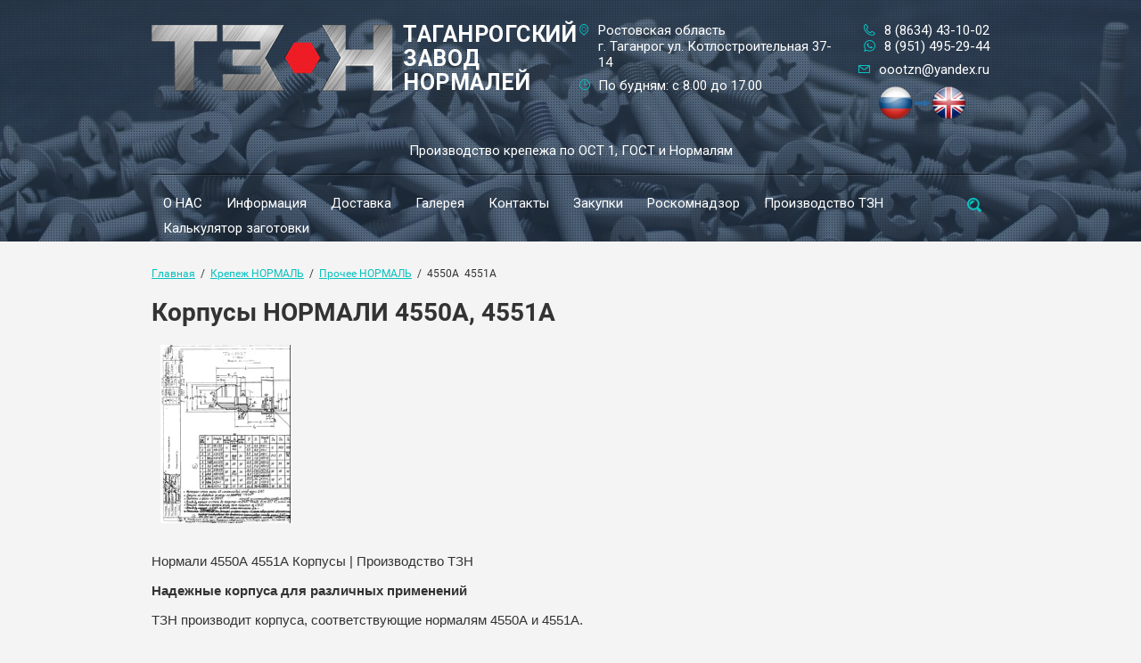

--- FILE ---
content_type: text/html; charset=utf-8
request_url: https://xn--g1amn.xn--p1ai/normal/4550a-4551a
body_size: 10796
content:
<!doctype html>
<html lang="ru">
<head>
<meta charset="utf-8">
<meta name="robots" content="all"/>
<title>Корпусы НОРМАЛИ 4550А, 4551А | Производство ТЗН</title>
<meta name="description" content="Производство корпусов НОРМАЛИ 4550А и 4551А на ТЗН. Сталь и алюминий.">
<meta name="keywords" content="корпуса, стальные корпуса, алюминиевые корпуса, НОРМАЛИ 4550А, НОРМАЛЬ 4551А, ТЗН, Таганрогский завод нормалей, производство корпусов, купить корпуса.">
<meta name="SKYPE_TOOLBAR" content="SKYPE_TOOLBAR_PARSER_COMPATIBLE">
<meta name="viewport" content="width=device-width, initial-scale=1.0, maximum-scale=1.0, user-scalable=no">
<meta name="format-detection" content="telephone=no">
<meta http-equiv="x-rim-auto-match" content="none">
<link rel="alternate" hreflang="ru" href="https://xn--g1amn.xn--p1ai/normal/4550a-4551a" />
<link rel="alternate" hreflang="en" href="https://tzn-aero.com/normal/4550a-4551a" />
<link rel="canonical" href="https://xn--g1amn.xn--p1ai/normal/4550a-4551a">
<link rel="stylesheet" href="/t/v3928/images/css/theme.scss.css">
<link rel="stylesheet" href="/g/css/styles_articles_tpl.css">
<link rel="stylesheet" href="/t/v3928/images/css/owl.carousel.css">
<link rel="stylesheet" href="/t/v3928/images/css/opn_style.scss.css">
<script src="/t/images/js/opn_js.js"></script>
<script src="/g/libs/jquery/1.10.2/jquery.min.js"></script>
<script src="/g/s3/misc/math/0.0.1/s3.math.js"></script>
<script src="/g/s3/misc/eventable/0.0.1/s3.eventable.js"></script>
<script src="/g/s3/menu/allin/0.0.2/s3.menu.allin.js"></script>
<script src="/t/v3928/images/js/owl.carousel.min.js"></script>
<script type="text/javascript" src="/t/v3928/images/js/includeform.js"></script>

<script type="text/javascript" src="/g/s3/misc/form/1.0.0/s3.form.js"></script>
<script type="text/javascript" src="/t/v3928/images/js/resizeController.min.js"></script>
<meta name="yandex-verification" content="8a95f83dcec45261" />
<meta name="yandex-verification" content="a4d65c5e56c7b44a" />
<meta name="google-site-verification" content="18BXAjlmAYix7EMqhbSacohLT6rOtZGJRH5-rEFXPDg" />
<link rel='stylesheet' type='text/css' href='/shared/highslide-4.1.13/highslide.min.css'/>
<script type='text/javascript' src='/shared/highslide-4.1.13/highslide-full.packed.js'></script>
<script type='text/javascript'>
hs.graphicsDir = '/shared/highslide-4.1.13/graphics/';
hs.outlineType = null;
hs.showCredits = false;
hs.lang={cssDirection:'ltr',loadingText:'Загрузка...',loadingTitle:'Кликните чтобы отменить',focusTitle:'Нажмите чтобы перенести вперёд',fullExpandTitle:'Увеличить',fullExpandText:'Полноэкранный',previousText:'Предыдущий',previousTitle:'Назад (стрелка влево)',nextText:'Далее',nextTitle:'Далее (стрелка вправо)',moveTitle:'Передвинуть',moveText:'Передвинуть',closeText:'Закрыть',closeTitle:'Закрыть (Esc)',resizeTitle:'Восстановить размер',playText:'Слайд-шоу',playTitle:'Слайд-шоу (пробел)',pauseText:'Пауза',pauseTitle:'Приостановить слайд-шоу (пробел)',number:'Изображение %1/%2',restoreTitle:'Нажмите чтобы посмотреть картинку, используйте мышь для перетаскивания. Используйте клавиши вперёд и назад'};</script>

            <!-- 46b9544ffa2e5e73c3c971fe2ede35a5 -->
            <script src='/shared/s3/js/lang/ru.js'></script>
            <script src='/shared/s3/js/common.min.js'></script>
        <link rel='stylesheet' type='text/css' href='/shared/s3/css/calendar.css' /><link rel="icon" href="/favicon.png" type="image/png">
	<link rel="apple-touch-icon" href="/thumb/2/LWXycLAsrYVHUeczKuvz_w/r/favicon.png">
	<link rel="apple-touch-icon" sizes="57x57" href="/thumb/2/cSiQoKjZkTMIo0ziQoXd3Q/57c57/favicon.png">
	<link rel="apple-touch-icon" sizes="60x60" href="/thumb/2/ADHYAP_QOPaTX7kCwZk1yQ/60c60/favicon.png">
	<link rel="apple-touch-icon" sizes="72x72" href="/thumb/2/NUeGOwT7ccqi0vKCk5c7CQ/72c72/favicon.png">
	<link rel="apple-touch-icon" sizes="76x76" href="/thumb/2/hXphuvuCGMlCNmPwtBK8JQ/76c76/favicon.png">
	<link rel="apple-touch-icon" sizes="114x114" href="/thumb/2/eu_DCr8HaH-4Fl9Q5T1Yug/114c114/favicon.png">
	<link rel="apple-touch-icon" sizes="120x120" href="/thumb/2/3MmgBXK7FEpfGfzqoDIQig/120c120/favicon.png">
	<link rel="apple-touch-icon" sizes="144x144" href="/thumb/2/j9LDtrtN_JRbLahuwp6tEA/144c144/favicon.png">
	<link rel="apple-touch-icon" sizes="152x152" href="/thumb/2/hJpSN6oEQd3e9064W7B_Jg/152c152/favicon.png">
	<link rel="apple-touch-icon" sizes="180x180" href="/thumb/2/f_vyPxiafrQ-f6zkloMaLQ/180c180/favicon.png">
	
	<meta name="msapplication-TileImage" content="/thumb/2/bmMZwZpxmRExzY98ed18Wg/c/favicon.png">
	<meta name="msapplication-square70x70logo" content="/thumb/2/u4ZCgXlIt0M0m6gZuZtRyQ/70c70/favicon.png">
	<meta name="msapplication-square150x150logo" content="/thumb/2/foNNC3kvbPYBac4AKEENng/150c150/favicon.png">
	<meta name="msapplication-wide310x150logo" content="/thumb/2/4xXaTyEaqfQGm4mLgRUUfg/310c150/favicon.png">
	<meta name="msapplication-square310x310logo" content="/thumb/2/rmdEXcb0zBLSx3J7TTuAiw/310c310/favicon.png">

<!--s3_require-->
<link rel="stylesheet" href="/g/basestyle/1.0.0/article/article.css" type="text/css"/>
<link rel="stylesheet" href="/g/basestyle/1.0.0/article/article.blue.css" type="text/css"/>
<script type="text/javascript" src="/g/basestyle/1.0.0/article/article.js"></script>
<!--/s3_require-->

<script src="/t/v3928/images/js/main.js"></script> 

            <script src="//api-maps.yandex.ru/2.1/?lang=ru&amp;load=package.full&amp;apikey="></script>
    
 	<link rel="stylesheet" href="/t/v3928/images/theme0/styles.scss.css">
<script src="/t/v3928/images/js/grids.js" charset="utf-8"></script>

<script>
$(function(){
	$('.kateg-name').responsiveEqualHeightGrid();
})
</script>


<link rel="stylesheet" href="/g/libs/jquery-slick/1.8.0/slick.css">
<script src="/g/libs/jquery-slick/1.8.0/slick.min.js"></script>

<script src="/g/templates/addons/menu/menu_top/menu.top.js"></script> 
<script src="/g/templates/addons/menu/waslidemenu.js"></script> 
<script src="/t/v3928/images/js/site.addons.js"></script> 
<link rel="stylesheet" href="/t/v3928/images/css/site.addons.scss.css">

<!--[if lt IE 10]>
<script src="/g/libs/ie9-svg-gradient/0.0.1/ie9-svg-gradient.min.js"></script>
<script src="/g/libs/jquery-placeholder/2.0.7/jquery.placeholder.min.js"></script>
<script src="/g/libs/jquery-textshadow/0.0.1/jquery.textshadow.min.js"></script>
<script src="/g/s3/misc/ie/0.0.1/ie.js"></script>
<![endif]-->
<!--[if lt IE 9]>
<script src="/g/libs/html5shiv/html5.js"></script>
<![endif]-->

	<script type="text/javascript">
$(document).ready(function(){
// Отслеживаем нажатие на e-mail
$(".icons-3").click(function() {
yaCounter56480938.reachGoal('EMAIL'); return true;
});
// Отслеживаем нажатие на телефон
$(".icons-1").click(function() {
yaCounter56480938.reachGoal('TELL'); return true;
});
// Отслеживаем нажатие на кнопку с определённой ссылкой
/*$("https://api.whatsapp.com/send?phone=+79188515806'>").click(function() {
yaCounter56480938.reachGoal('whats'); return true;
});*/
});
</script>

<link rel="stylesheet" href="/t/v3928/images/site.addons.css">
</head>
<body>
	<div class="black-background"></div>
	<div class="site-wrapper">
		<header role="banner" class="site-header inner" style="background: url(/thumb/2/-DgzDfbFjqd-TNfxN2w5pA/2000c/d/178644_0248.jpg)">
									<div class="header-information clear-self">
				<div class="top-line-info">
					<div class="site-logo">
												<a href="http://xn--g1amn.xn--p1ai" class="logo-pic">
							<img src="/thumb/2/0-iCQJzTVf8atC6On4kfiA/270r74/d/logo-n.png" alt="Таганрогский Завод Нормалей">
						</a>
																		<a href="http://xn--g1amn.xn--p1ai" class="logo-text">Таганрогский Завод Нормалей</a>
																			<div class="site-activity top-side">Производство крепежа по ОСТ 1, ГОСТ и Нормалям</div>
											</div>
										<div class="top-address">
												<div class="top-address-inner">Ростовская область<br/>г. Таганрог ул. Котлостроительная 37-14</div>
																		<div class="work-time">По будням: с 8.00 до 17.00</div>
											</div>
															<div class="top-phone">
						<div class="phone-blocks">
															<div class="icons-1">
									<a href="tel:8 (8634) 43-10-02">8 (8634) 43-10-02</a>
								</div>
															<div class="icons-2">
									<a href="tel:8 (951) 495-29-44">8 (951) 495-29-44</a>
								</div>
															<div class="icons-3">
									<a href="mailto:oootzn@yandex.ru">oootzn@yandex.ru</a>
								</div>
													</div>
						<div class="site-lang">
							<a href="http://tzn-aero.com/" target="_blank"><img src="/thumb/2/sjiJJUGHmYa3cq6ye0xTPw/100r/d/111-photoroom.png" alt=""></a>
													</div>
					</div>	
					
										
				</div>
									<div class="site-activity">Производство крепежа по ОСТ 1, ГОСТ и Нормалям</div>
								<div class="menu-button"></div>
				
				<div class="menu-wrapper">
					<div class="menu-scroll">
						<div class="search-wrapper clear-self">
							<div class="close-ico"></div>
							<form action="/search" class="search-form" method="get" name="poisk">
								<input type="submit" class="search-button" value="">
								<label>
									<input name="search" type="text" class="search-text" value="" placeholder="Найти">
								</label>
								
							<re-captcha data-captcha="recaptcha"
     data-name="captcha"
     data-sitekey="6LcOAacUAAAAAI2fjf6MiiAA8fkOjVmO6-kZYs8S"
     data-lang="ru"
     data-rsize="invisible"
     data-type="image"
     data-theme="light"></re-captcha></form>
						</div>
													









	

<nav class="section-menu js-addon-block-menu desktop">
	<div class="section-menu-scroll js-addon-block-menu-scroll">
					<ul class="section-menu__list js-addon-block-menu__list"><li class="section-menu__list-has js-addon-block-menu__list-has"><a href="/o-nas" ><span>О НАС</span></a><ul class="level-2"><li><a href="/o-nas-5" ><span>О нас</span></a></li></ul></li><li class="section-menu__list-has js-addon-block-menu__list-has"><a href="/informacia"  target="_blank"><span>Информация</span></a><ul class="level-2"><li><a href="/produkciya-otgruzhennaya-zakazchiku"  target="_blank"><span>Продукция отгруженная заказчику</span></a></li><li><a href="/equipment-put-into-operation" ><span>Оборудование введенное в эксплуатацию</span></a></li><li><a href="/dokumenty"  target="_blank"><span>Документы</span></a></li><li class="section-menu__list-has js-addon-block-menu__list-has"><a href="/tehnicheskie-usloviya"  target="_blank"><span>Технические условия</span></a><ul class="level-3"><li><a href="/statya" ><span>Статья</span></a></li></ul></li><li><a href="/analiz-rossijskih-analogov-k-stali-a-286" ><span>Анализ российских аналогов к стали A-286</span></a></li><li><a href="/tehnicheskie-usloviya-ost-1-i-gost" ><span>Технические условия ОСТ 1 и ГОСТ</span></a></li><li><a href="/galteli-boltov-prochnost-i-dolgovechnost-dlya-aviacii-i-promyshlennosti" ><span>Галтели болтов: Прочность и Долговечность для Авиации и Промышленности</span></a></li><li><a href="/rezba-klyuch-k-povyshennoj-prochnosti-aviacionnogo-krepezharezba-klyuch-k-povyshennoj-prochnosti-aviacionnogo-krepezha" ><span>Резьба: Ключ к Повышенной Прочности Авиационного Крепежа</span></a></li><li><a href="/sbeg-rezby-nedoocenennyj-faktor-prochnosti-v-aviacionnom-krepezhe" ><span>Сбег резьбы: Недооцененный Фактор Прочности в Авиационном Крепеже</span></a></li><li><a href="/osnovnye-tehnicheskie-trebovaniya-k-vysokoprochnym-boltam" ><span>Основные Технические Требования к Высокопрочным Болтам</span></a></li><li><a href="/izgotovlenie-golovok-boltov" ><span>Изготовление Головок Болтов</span></a></li><li><a href="/termicheskaya-obrabotka" ><span>Термическая Обработка</span></a></li></ul></li><li><a href="/dostavka" ><span>Доставка</span></a></li><li><a href="/galereya"  target="_blank"><span>Галерея</span></a></li><li><a href="/kontakty"  target="_blank"><span>Контакты</span></a></li><li><a href="/zakupki"  target="_blank"><span>Закупки</span></a></li><li><a href="/roskomnadzor" ><span>Роскомнадзор</span></a></li><li><a href="/nashe-proizvodstvo" ><span>Производство ТЗН</span></a></li><li><a href="/kalkulyator-zagotovki" ><span>Калькулятор заготовки</span></a></li></ul>	
	</div>
</nav>

<div class="addon-block-menu-mobile js">
	<button class="addon-block-menu-mobile__open"></button>
	<nav class="section-menu js-addon-block-menu-mobile">
		<div class="section-menu-panel">
			<button class="addon-block-menu-mobile__close"></button>
			<div class="section-menu-scroll js-addon-block-menu-scroll">
				<div class="js-addon-block-menu--init">

				</div>
			</div>
		</div>
	</nav>
</div>							
					</div>					
				</div>
							</div>
			<div class="order-button-wrapper adapted">
				<div class="order-button">Оставить заявку</div>
			</div>			
		</header> <!-- .site-header -->	
				<div class="site-container">
			<div class="site-container-inner">
			
<div class="site-path" data-url="/normal/4550a-4551a"><a href="/">Главная</a>  /  <a href="/normal">Крепеж НОРМАЛЬ</a>  /  <a href="/prochee-normal">Прочее НОРМАЛЬ</a>  /  4550А  4551А</div>			<h1>Корпусы НОРМАЛИ 4550А, 4551А</h1>
								




<link rel="stylesheet" href="/t/v3928/images/css/tabs_styles.css">


<div class="tabs-block_top">
	<div class="tabs-block_top__images">
				<a class="highslide" href="/thumb/2/_lhdSQ9cQVm4OoS6eOknAg/c/d/normal_4551a1.jpg" onclick="return hs.expand(this)">
			<img style="border: 0;" src="/thumb/2/HjWlRrkq1wCjL5Fr2OvbIg/c200/d/normal_4551a1.jpg" alt="" class="block_top__img">
		</a>
			</div>
	<div class="tabs-block_top__text"><p>Нормали 4550А 4551А Корпусы | Производство ТЗН</p>

<p><strong>Надежные корпуса для различных применений</strong></p>

<p>ТЗН производит корпуса, соответствующие нормалям 4550А и 4551А.</p>

<p><strong>Технические параметры:</strong></p>

<ul>
	<li><strong>Материал:</strong>&nbsp;Сталь марки 45 и алюминиевый сплав марки Д16Т</li>
	<li><strong>Покрытие:</strong>&nbsp;Кд9, кроме внутренних поверхностей; Хим.Оксфос кругом - для деталей из стали марки 45 и Ан.Окс.хр - для деталей из алюминиевого сплава марки Д16Т</li>
</ul>

<p><strong>Преимущества заказа у ТЗН:</strong></p>

<ul>
	<li>✅&nbsp;<strong>Разнообразие материалов</strong>&nbsp;&mdash; возможность выбора материала в зависимости от требований к прочности и коррозионной стойкости.</li>
	<li>✅&nbsp;<strong>Коррозионная стойкость</strong>&nbsp;&mdash; соответствующие покрытия обеспечивают защиту от коррозии.</li>
	<li>✅&nbsp;<strong>Изготовление от 200 шт (с сертификацией РТ-Техприёмка).</strong>&nbsp;</li>
	<li>✅&nbsp;<strong>Соответствие стандартам</strong>&nbsp;&mdash; гарантия качества и взаимозаменяемости.</li>
</ul>

<p><strong>Применение:</strong></p>

<ul>
	<li><strong>Машиностроение:</strong>&nbsp;части механизмов.</li>
	<li><strong>Приборостроение:</strong>&nbsp;части приборов и оборудования.</li>
</ul>

<p>Корпусы обеспечивают надежную защиту в различных областях промышленности.</p>

<p><strong>Наличие и заказ:</strong></p>

<p>Корпусы по нормалям 4550А 4551А доступны на складе или изготавливаются под заказ.</p></div>
</div>
<div class="main_wrapper">
	<div class="tabs-block">
			<div class="tabs-bodies">
						<ul id="tabs">
							    	<li><a title="tab-0" href="#">Типоразмеры</a></li>
			    			    			    			    				    			    				    			    				    			</ul>
			<div id="content">
									<div class="tabs_accord"><a data-title="tab-0" href="#">Типоразмеры</a></div>
					<div class="t_body2" id="tab-0"></div>
															    				    			    				    			    				    			</div>
		</div>
		</div>
	
	
</div>

<div class="txtTop_box"></div>
<script src="/t/v3928/images/js/tabs_script.js"></script>
	
		
		</div>
		</div>
								<div class="contacts">
			<div class="contacts-inner">
				<div class="title">
					Наши <span>контакты</span>
				</div>
				<div class="contacts-flex">
										<div class="bottom-address">
						<span class="name">Адрес:</span>
						<div class="bottom-address-inner">Ростовская область  г. Таганрог ул. Котлостроительная 37-14</div>
					</div>
															<div class="bottom-phone">
						<span class="name">Телефон:</span>
						<div class="phones-blocks">
							<svg xmlns="http://www.w3.org/2000/svg" xmlns:xlink="http://www.w3.org/1999/xlink" preserveAspectRatio="xMidYMid" width="13.031" height="13.031" viewBox="0 0 13.031 13.031">
					  <path class="phone-ico" d="M2.990,0.465 C3.626,1.290 4.270,2.115 4.906,2.939 C4.920,2.950 4.927,2.961 4.934,2.975 C5.027,3.100 5.091,3.231 5.126,3.373 C5.169,3.529 5.176,3.693 5.155,3.863 C5.130,4.027 5.077,4.183 4.995,4.318 C4.984,4.333 4.980,4.340 4.974,4.350 C4.892,4.475 4.785,4.589 4.661,4.678 C4.650,4.688 4.643,4.695 4.628,4.695 C4.323,4.923 4.010,5.150 3.697,5.378 C3.641,5.513 3.570,5.812 3.825,6.181 C4.238,6.768 4.696,7.318 5.201,7.820 L5.201,7.823 L5.201,7.820 C5.709,8.328 6.256,8.783 6.840,9.195 C7.209,9.451 7.508,9.380 7.639,9.323 C7.874,9.000 8.108,8.680 8.343,8.356 C8.343,8.356 8.343,8.356 8.340,8.356 C8.443,8.221 8.560,8.115 8.702,8.030 L8.702,8.030 C8.837,7.944 8.994,7.887 9.161,7.866 C9.168,7.866 9.171,7.866 9.178,7.866 C9.342,7.845 9.498,7.852 9.648,7.895 C9.658,7.895 9.669,7.898 9.676,7.901 C9.818,7.944 9.953,8.015 10.081,8.115 L10.081,8.111 C10.906,8.751 11.730,9.387 12.555,10.030 C12.566,10.041 12.576,10.055 12.590,10.063 C12.718,10.169 12.818,10.297 12.889,10.436 L12.889,10.436 C12.967,10.589 13.017,10.759 13.024,10.944 C13.031,11.122 13.003,11.299 12.935,11.459 L12.939,11.459 C12.871,11.619 12.768,11.768 12.637,11.893 C12.477,12.039 12.281,12.195 12.043,12.337 C12.036,12.341 12.029,12.344 12.015,12.352 C11.787,12.487 11.524,12.614 11.208,12.714 C9.854,13.169 8.400,13.084 7.007,12.622 C5.531,12.131 4.124,11.214 2.965,10.055 C1.807,8.897 0.889,7.489 0.399,6.011 C-0.063,4.624 -0.149,3.167 0.303,1.813 C0.413,1.489 0.545,1.212 0.683,0.978 L0.683,0.978 L0.683,0.978 C0.825,0.739 0.982,0.544 1.128,0.384 C1.256,0.252 1.401,0.149 1.558,0.082 C1.575,0.078 1.586,0.075 1.604,0.068 C1.753,0.014 1.913,-0.010 2.077,-0.004 C2.521,0.018 2.688,0.163 2.990,0.465 L2.990,0.465 ZM4.120,3.551 L4.120,3.551 C3.481,2.730 2.841,1.905 2.198,1.081 C2.198,1.081 2.198,1.081 2.201,1.081 C2.183,1.055 2.162,1.035 2.141,1.024 C2.134,1.020 2.134,1.020 2.126,1.020 C2.105,1.006 2.069,0.995 2.034,0.995 C2.005,0.992 1.977,0.999 1.952,1.006 C1.949,1.006 1.942,1.006 1.934,1.013 C1.910,1.020 1.884,1.041 1.863,1.063 C1.757,1.176 1.643,1.319 1.540,1.493 L1.536,1.493 C1.433,1.671 1.334,1.880 1.252,2.126 C0.875,3.267 0.946,4.503 1.344,5.698 C1.781,7.016 2.617,8.292 3.669,9.348 C4.728,10.404 6.004,11.235 7.323,11.676 C8.517,12.074 9.754,12.149 10.895,11.768 C11.133,11.690 11.332,11.595 11.510,11.491 C11.517,11.488 11.524,11.484 11.528,11.477 C11.702,11.378 11.844,11.264 11.954,11.161 C11.979,11.136 12.000,11.111 12.011,11.083 C12.011,11.083 12.011,11.083 12.011,11.086 C12.011,11.083 12.015,11.083 12.015,11.079 C12.022,11.058 12.029,11.022 12.029,10.987 C12.022,10.951 12.015,10.919 12.004,10.894 C12.004,10.894 12.004,10.894 12.004,10.891 C11.993,10.873 11.979,10.852 11.958,10.834 C11.951,10.830 11.943,10.823 11.937,10.820 C11.115,10.180 10.294,9.540 9.470,8.904 L9.470,8.897 L9.470,8.897 C9.449,8.882 9.427,8.868 9.402,8.861 C9.399,8.861 9.395,8.861 9.391,8.861 C9.363,8.854 9.335,8.854 9.306,8.854 C9.306,8.854 9.306,8.854 9.299,8.854 C9.271,8.861 9.239,8.868 9.217,8.882 C9.214,8.882 9.214,8.882 9.214,8.882 L9.214,8.882 C9.193,8.897 9.171,8.918 9.153,8.946 L9.150,8.946 L9.150,8.946 C8.897,9.291 8.649,9.636 8.393,9.981 C8.354,10.041 8.300,10.098 8.233,10.134 C8.229,10.140 7.348,10.766 6.271,10.013 C5.624,9.561 5.030,9.067 4.494,8.527 L4.494,8.527 C3.953,7.983 3.456,7.390 3.008,6.750 C2.254,5.673 2.884,4.788 2.884,4.788 L2.887,4.788 C2.915,4.731 2.965,4.681 3.019,4.638 C3.356,4.393 3.701,4.145 4.038,3.896 C4.053,3.885 4.060,3.878 4.074,3.871 C4.096,3.853 4.117,3.835 4.131,3.821 C4.131,3.814 4.135,3.807 4.138,3.803 C4.152,3.778 4.159,3.750 4.167,3.722 C4.167,3.686 4.167,3.657 4.159,3.629 C4.156,3.611 4.145,3.590 4.135,3.569 C4.131,3.565 4.124,3.558 4.120,3.551 L4.120,3.551 Z"/>
					</svg>
					<svg xmlns="http://www.w3.org/2000/svg" xmlns:xlink="http://www.w3.org/1999/xlink" preserveAspectRatio="xMidYMid" width="13.031" height="13.031" viewBox="0 0 13.031 13.031">
					  <path class="phone-ico" d="M2.990,0.465 C3.626,1.290 4.270,2.115 4.906,2.939 C4.920,2.950 4.927,2.961 4.934,2.975 C5.027,3.100 5.091,3.231 5.126,3.373 C5.169,3.529 5.176,3.693 5.155,3.863 C5.130,4.027 5.077,4.183 4.995,4.318 C4.984,4.333 4.980,4.340 4.974,4.350 C4.892,4.475 4.785,4.589 4.661,4.678 C4.650,4.688 4.643,4.695 4.628,4.695 C4.323,4.923 4.010,5.150 3.697,5.378 C3.641,5.513 3.570,5.812 3.825,6.181 C4.238,6.768 4.696,7.318 5.201,7.820 L5.201,7.823 L5.201,7.820 C5.709,8.328 6.256,8.783 6.840,9.195 C7.209,9.451 7.508,9.380 7.639,9.323 C7.874,9.000 8.108,8.680 8.343,8.356 C8.343,8.356 8.343,8.356 8.340,8.356 C8.443,8.221 8.560,8.115 8.702,8.030 L8.702,8.030 C8.837,7.944 8.994,7.887 9.161,7.866 C9.168,7.866 9.171,7.866 9.178,7.866 C9.342,7.845 9.498,7.852 9.648,7.895 C9.658,7.895 9.669,7.898 9.676,7.901 C9.818,7.944 9.953,8.015 10.081,8.115 L10.081,8.111 C10.906,8.751 11.730,9.387 12.555,10.030 C12.566,10.041 12.576,10.055 12.590,10.063 C12.718,10.169 12.818,10.297 12.889,10.436 L12.889,10.436 C12.967,10.589 13.017,10.759 13.024,10.944 C13.031,11.122 13.003,11.299 12.935,11.459 L12.939,11.459 C12.871,11.619 12.768,11.768 12.637,11.893 C12.477,12.039 12.281,12.195 12.043,12.337 C12.036,12.341 12.029,12.344 12.015,12.352 C11.787,12.487 11.524,12.614 11.208,12.714 C9.854,13.169 8.400,13.084 7.007,12.622 C5.531,12.131 4.124,11.214 2.965,10.055 C1.807,8.897 0.889,7.489 0.399,6.011 C-0.063,4.624 -0.149,3.167 0.303,1.813 C0.413,1.489 0.545,1.212 0.683,0.978 L0.683,0.978 L0.683,0.978 C0.825,0.739 0.982,0.544 1.128,0.384 C1.256,0.252 1.401,0.149 1.558,0.082 C1.575,0.078 1.586,0.075 1.604,0.068 C1.753,0.014 1.913,-0.010 2.077,-0.004 C2.521,0.018 2.688,0.163 2.990,0.465 L2.990,0.465 ZM4.120,3.551 L4.120,3.551 C3.481,2.730 2.841,1.905 2.198,1.081 C2.198,1.081 2.198,1.081 2.201,1.081 C2.183,1.055 2.162,1.035 2.141,1.024 C2.134,1.020 2.134,1.020 2.126,1.020 C2.105,1.006 2.069,0.995 2.034,0.995 C2.005,0.992 1.977,0.999 1.952,1.006 C1.949,1.006 1.942,1.006 1.934,1.013 C1.910,1.020 1.884,1.041 1.863,1.063 C1.757,1.176 1.643,1.319 1.540,1.493 L1.536,1.493 C1.433,1.671 1.334,1.880 1.252,2.126 C0.875,3.267 0.946,4.503 1.344,5.698 C1.781,7.016 2.617,8.292 3.669,9.348 C4.728,10.404 6.004,11.235 7.323,11.676 C8.517,12.074 9.754,12.149 10.895,11.768 C11.133,11.690 11.332,11.595 11.510,11.491 C11.517,11.488 11.524,11.484 11.528,11.477 C11.702,11.378 11.844,11.264 11.954,11.161 C11.979,11.136 12.000,11.111 12.011,11.083 C12.011,11.083 12.011,11.083 12.011,11.086 C12.011,11.083 12.015,11.083 12.015,11.079 C12.022,11.058 12.029,11.022 12.029,10.987 C12.022,10.951 12.015,10.919 12.004,10.894 C12.004,10.894 12.004,10.894 12.004,10.891 C11.993,10.873 11.979,10.852 11.958,10.834 C11.951,10.830 11.943,10.823 11.937,10.820 C11.115,10.180 10.294,9.540 9.470,8.904 L9.470,8.897 L9.470,8.897 C9.449,8.882 9.427,8.868 9.402,8.861 C9.399,8.861 9.395,8.861 9.391,8.861 C9.363,8.854 9.335,8.854 9.306,8.854 C9.306,8.854 9.306,8.854 9.299,8.854 C9.271,8.861 9.239,8.868 9.217,8.882 C9.214,8.882 9.214,8.882 9.214,8.882 L9.214,8.882 C9.193,8.897 9.171,8.918 9.153,8.946 L9.150,8.946 L9.150,8.946 C8.897,9.291 8.649,9.636 8.393,9.981 C8.354,10.041 8.300,10.098 8.233,10.134 C8.229,10.140 7.348,10.766 6.271,10.013 C5.624,9.561 5.030,9.067 4.494,8.527 L4.494,8.527 C3.953,7.983 3.456,7.390 3.008,6.750 C2.254,5.673 2.884,4.788 2.884,4.788 L2.887,4.788 C2.915,4.731 2.965,4.681 3.019,4.638 C3.356,4.393 3.701,4.145 4.038,3.896 C4.053,3.885 4.060,3.878 4.074,3.871 C4.096,3.853 4.117,3.835 4.131,3.821 C4.131,3.814 4.135,3.807 4.138,3.803 C4.152,3.778 4.159,3.750 4.167,3.722 C4.167,3.686 4.167,3.657 4.159,3.629 C4.156,3.611 4.145,3.590 4.135,3.569 C4.131,3.565 4.124,3.558 4.120,3.551 L4.120,3.551 Z"/>
					</svg>
															<div><a href="tel:8 (8634) 43-10-02">8 (8634) 43-10-02</a></div>
															<div><a href="tel:8 (951) 495-29-44">8 (951) 495-29-44</a></div>
															<div><a href="tel:oootzn@yandex.ru">oootzn@yandex.ru</a></div>
													</div>
					</div>
										<div class="bottom-price">						
						<span class="name">Наши реквизиты</span>
						ИНН:6154132061
ОГРН: 1146154000530
						<div class="price-button">
							<div class="price-button-inner">
								<a href="/f/obrazec_zayavki.xlsx">Скачать бланк заявки</a>
							</div>
						</div>
					</div>
				</div>
			</div>
		</div>		
			        <script type="text/javascript">
	            mjsMap({data: [{name: "ООО ТЗН", coords: "47.249546, 38.88924", desc: ""}],zoom: "17",center: "47.250525, 38.889320",type: "",id: 'myMap'})
	        </script>
	        <div class="map-block" id="map">
	            <div id="myMap" style="height: 420px"></div>
	        </div>
    			<footer role="contentinfo" class="site-footer">
			<div class="site-footer-inner">
				<div class="site-name">Copyright  &copy; 2016 - 2026 </div>
								<div class="site-counters"><!--LiveInternet counter--><script type="text/javascript">
document.write("<a href='//www.liveinternet.ru/click' "+
"target=_blank><img src='//counter.yadro.ru/hit?t16.5;r"+
escape(document.referrer)+((typeof(screen)=="undefined")?"":
";s"+screen.width+"*"+screen.height+"*"+(screen.colorDepth?
screen.colorDepth:screen.pixelDepth))+";u"+escape(document.URL)+
";h"+escape(document.title.substring(0,150))+";"+Math.random()+
"' alt='' title='LiveInternet: показано число просмотров за 24"+
" часа, посетителей за 24 часа и за сегодня' "+
"border='0' width='88' height='31'><\/a>")
</script><!--/LiveInternet-->

<!-- Yandex.Metrika counter -->
<script type="text/javascript" >
   (function(m,e,t,r,i,k,a){m[i]=m[i]||function(){(m[i].a=m[i].a||[]).push(arguments)};
   m[i].l=1*new Date();k=e.createElement(t),a=e.getElementsByTagName(t)[0],k.async=1,k.src=r,a.parentNode.insertBefore(k,a)})
   (window, document, "script", "https://mc.yandex.ru/metrika/tag.js", "ym");

   ym(56480938, "init", {
        clickmap:true,
        trackLinks:true,
        accurateTrackBounce:true,
        webvisor:true
   });
</script>
<noscript><div><img src="https://mc.yandex.ru/watch/56480938" style="position:absolute; left:-9999px;" alt="" /></div></noscript>
<!-- /Yandex.Metrika counter -->

<!-- Global site tag (gtag.js) - Google Analytics -->
<script async src="https://www.googletagmanager.com/gtag/js?id=UA-201053358-1"></script>
<script>
  window.dataLayer = window.dataLayer || [];
  function gtag(){dataLayer.push(arguments);}
  gtag('js', new Date());

  gtag('config', 'UA-201053358-1');
</script>

<script type="text/javascript" src="https://cp.onicon.ru/loader/609cf680b887eef9428b4567.js"></script>
<!--__INFO2026-01-18 00:55:28INFO__-->
</div>
								<div class="site-copyright"><span style='font-size:14px;' class='copyright'><!--noindex-->Сайт создан в: <span style="text-decoration:underline; cursor: pointer;" onclick="javascript:window.open('https://megagr'+'oup.ru/?utm_referrer='+location.hostname)" class="copyright">megagroup.ru</span><!--/noindex--></span></div>
			</div>
		</footer> <!-- .site-footer -->
	</div>
		<script src="/t/v3928/images/js/flexFix.js"></script>

<!-- assets.bottom -->
<!-- </noscript></script></style> -->
<script src="/my/s3/js/site.min.js?1768462484" ></script>
<script >/*<![CDATA[*/
var megacounter_key="f1c1f58754fb08ea576911dbb958b5de";
(function(d){
    var s = d.createElement("script");
    s.src = "//counter.megagroup.ru/loader.js?"+new Date().getTime();
    s.async = true;
    d.getElementsByTagName("head")[0].appendChild(s);
})(document);
/*]]>*/</script>
<script >/*<![CDATA[*/
$ite.start({"sid":1346996,"vid":1353103,"aid":1601331,"stid":4,"cp":21,"active":true,"domain":"xn--g1amn.xn--p1ai","lang":"ru","trusted":false,"debug":false,"captcha":3,"onetap":[{"provider":"vkontakte","provider_id":"51946154","code_verifier":"4ZkD0mU2dAzODNYQYMAxzEZygNyTlMDNmThzj4Z0UlO"}]});
/*]]>*/</script>
<!-- /assets.bottom -->
</body>
<!-- 587 -->
</html>

--- FILE ---
content_type: text/javascript
request_url: https://counter.megagroup.ru/f1c1f58754fb08ea576911dbb958b5de.js?r=&s=1280*720*24&u=https%3A%2F%2Fxn--g1amn.xn--p1ai%2Fnormal%2F4550a-4551a&t=%D0%9A%D0%BE%D1%80%D0%BF%D1%83%D1%81%D1%8B%20%D0%9D%D0%9E%D0%A0%D0%9C%D0%90%D0%9B%D0%98%204550%D0%90%2C%204551%D0%90%20%7C%20%D0%9F%D1%80%D0%BE%D0%B8%D0%B7%D0%B2%D0%BE%D0%B4%D1%81%D1%82%D0%B2%D0%BE%20%D0%A2%D0%97%D0%9D&fv=0,0&en=1&rld=0&fr=0&callback=_sntnl1768764852305&1768764852305
body_size: 87
content:
//:1
_sntnl1768764852305({date:"Sun, 18 Jan 2026 19:34:12 GMT", res:"1"})